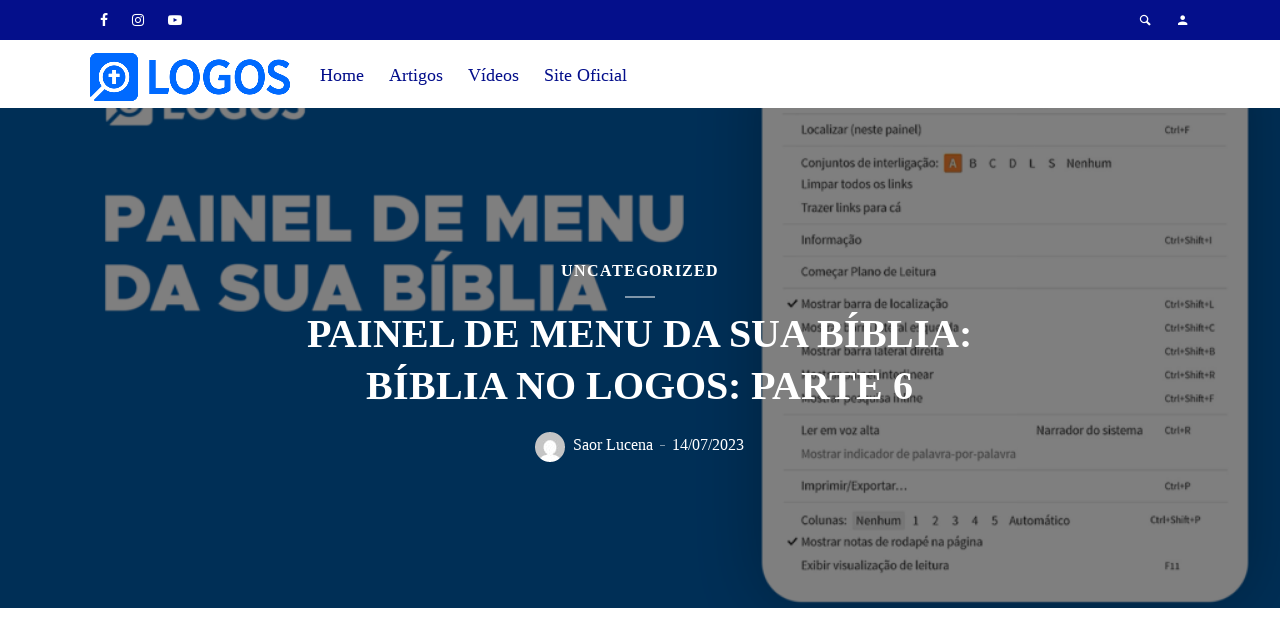

--- FILE ---
content_type: text/html; charset=UTF-8
request_url: https://portugues.logos.com/2023/07/14/painel-de-menu-da-sua-biblia-biblia-no-logos-parte-6/
body_size: 13486
content:
<!DOCTYPE html>
<html lang="pt-BR" class="no-js no-svg">
	<head>
		<meta charset="UTF-8">
		<meta name="viewport" content="width=device-width, initial-scale=1">
		<link rel="profile" href="http://gmpg.org/xfn/11">
		<meta name='robots' content='index, follow, max-image-preview:large, max-snippet:-1, max-video-preview:-1' />
	<style>img:is([sizes="auto" i], [sizes^="auto," i]) { contain-intrinsic-size: 3000px 1500px }</style>
	
	<!-- This site is optimized with the Yoast SEO plugin v26.7 - https://yoast.com/wordpress/plugins/seo/ -->
	<title>PAINEL DE MENU DA SUA BÍBLIA: BÍBLIA NO LOGOS: PARTE 6 - Blog Software Bíblico Logos em Português</title>
	<link rel="canonical" href="https://portugues.logos.com/2023/07/14/painel-de-menu-da-sua-biblia-biblia-no-logos-parte-6/" />
	<meta property="og:locale" content="pt_BR" />
	<meta property="og:type" content="article" />
	<meta property="og:title" content="PAINEL DE MENU DA SUA BÍBLIA: BÍBLIA NO LOGOS: PARTE 6 - Blog Software Bíblico Logos em Português" />
	<meta property="og:url" content="https://portugues.logos.com/2023/07/14/painel-de-menu-da-sua-biblia-biblia-no-logos-parte-6/" />
	<meta property="og:site_name" content="Blog Software Bíblico Logos em Português" />
	<meta property="article:published_time" content="2023-07-14T13:58:26+00:00" />
	<meta property="article:modified_time" content="2023-07-14T13:58:27+00:00" />
	<meta property="og:image" content="https://portugues.logos.com/wp-content/uploads/2023/07/T6.png" />
	<meta property="og:image:width" content="1920" />
	<meta property="og:image:height" content="1080" />
	<meta property="og:image:type" content="image/png" />
	<meta name="author" content="Saor Lucena" />
	<meta name="twitter:card" content="summary_large_image" />
	<meta name="twitter:label1" content="Escrito por" />
	<meta name="twitter:data1" content="Saor Lucena" />
	<meta name="twitter:label2" content="Est. tempo de leitura" />
	<meta name="twitter:data2" content="1 minuto" />
	<script type="application/ld+json" class="yoast-schema-graph">{"@context":"https://schema.org","@graph":[{"@type":"Article","@id":"https://portugues.logos.com/2023/07/14/painel-de-menu-da-sua-biblia-biblia-no-logos-parte-6/#article","isPartOf":{"@id":"https://portugues.logos.com/2023/07/14/painel-de-menu-da-sua-biblia-biblia-no-logos-parte-6/"},"author":{"name":"Saor Lucena","@id":"https://portugues.logos.com/#/schema/person/686e6098dfd9f55b67c07bcfc4186794"},"headline":"PAINEL DE MENU DA SUA BÍBLIA: BÍBLIA NO LOGOS: PARTE 6","datePublished":"2023-07-14T13:58:26+00:00","dateModified":"2023-07-14T13:58:27+00:00","mainEntityOfPage":{"@id":"https://portugues.logos.com/2023/07/14/painel-de-menu-da-sua-biblia-biblia-no-logos-parte-6/"},"wordCount":18,"image":{"@id":"https://portugues.logos.com/2023/07/14/painel-de-menu-da-sua-biblia-biblia-no-logos-parte-6/#primaryimage"},"thumbnailUrl":"https://portugues.logos.com/wp-content/uploads/2023/07/T6.png","articleSection":["Uncategorized"],"inLanguage":"pt-BR"},{"@type":"WebPage","@id":"https://portugues.logos.com/2023/07/14/painel-de-menu-da-sua-biblia-biblia-no-logos-parte-6/","url":"https://portugues.logos.com/2023/07/14/painel-de-menu-da-sua-biblia-biblia-no-logos-parte-6/","name":"PAINEL DE MENU DA SUA BÍBLIA: BÍBLIA NO LOGOS: PARTE 6 - Blog Software Bíblico Logos em Português","isPartOf":{"@id":"https://portugues.logos.com/#website"},"primaryImageOfPage":{"@id":"https://portugues.logos.com/2023/07/14/painel-de-menu-da-sua-biblia-biblia-no-logos-parte-6/#primaryimage"},"image":{"@id":"https://portugues.logos.com/2023/07/14/painel-de-menu-da-sua-biblia-biblia-no-logos-parte-6/#primaryimage"},"thumbnailUrl":"https://portugues.logos.com/wp-content/uploads/2023/07/T6.png","datePublished":"2023-07-14T13:58:26+00:00","dateModified":"2023-07-14T13:58:27+00:00","author":{"@id":"https://portugues.logos.com/#/schema/person/686e6098dfd9f55b67c07bcfc4186794"},"breadcrumb":{"@id":"https://portugues.logos.com/2023/07/14/painel-de-menu-da-sua-biblia-biblia-no-logos-parte-6/#breadcrumb"},"inLanguage":"pt-BR","potentialAction":[{"@type":"ReadAction","target":["https://portugues.logos.com/2023/07/14/painel-de-menu-da-sua-biblia-biblia-no-logos-parte-6/"]}]},{"@type":"ImageObject","inLanguage":"pt-BR","@id":"https://portugues.logos.com/2023/07/14/painel-de-menu-da-sua-biblia-biblia-no-logos-parte-6/#primaryimage","url":"https://portugues.logos.com/wp-content/uploads/2023/07/T6.png","contentUrl":"https://portugues.logos.com/wp-content/uploads/2023/07/T6.png","width":1920,"height":1080},{"@type":"BreadcrumbList","@id":"https://portugues.logos.com/2023/07/14/painel-de-menu-da-sua-biblia-biblia-no-logos-parte-6/#breadcrumb","itemListElement":[{"@type":"ListItem","position":1,"name":"Início","item":"https://portugues.logos.com/"},{"@type":"ListItem","position":2,"name":"Artigos","item":"https://portugues.logos.com/artigos/"},{"@type":"ListItem","position":3,"name":"PAINEL DE MENU DA SUA BÍBLIA: BÍBLIA NO LOGOS: PARTE 6"}]},{"@type":"WebSite","@id":"https://portugues.logos.com/#website","url":"https://portugues.logos.com/","name":"Blog Software Bíblico Logos em Português","description":"","potentialAction":[{"@type":"SearchAction","target":{"@type":"EntryPoint","urlTemplate":"https://portugues.logos.com/?s={search_term_string}"},"query-input":{"@type":"PropertyValueSpecification","valueRequired":true,"valueName":"search_term_string"}}],"inLanguage":"pt-BR"},{"@type":"Person","@id":"https://portugues.logos.com/#/schema/person/686e6098dfd9f55b67c07bcfc4186794","name":"Saor Lucena","image":{"@type":"ImageObject","inLanguage":"pt-BR","@id":"https://portugues.logos.com/#/schema/person/image/","url":"https://secure.gravatar.com/avatar/7dcf2358e7ed23b3cda6f33f1a8d2da49c28683914e0050d8a4c8947ce7cac30?s=96&d=mm&r=g","contentUrl":"https://secure.gravatar.com/avatar/7dcf2358e7ed23b3cda6f33f1a8d2da49c28683914e0050d8a4c8947ce7cac30?s=96&d=mm&r=g","caption":"Saor Lucena"},"url":"https://portugues.logos.com/author/saor-lucenafaithlife-com/"}]}</script>
	<!-- / Yoast SEO plugin. -->


<link rel='dns-prefetch' href='//fonts.googleapis.com' />
<link rel="alternate" type="application/rss+xml" title="Feed para Blog Software Bíblico Logos em Português &raquo;" href="https://portugues.logos.com/feed/" />
<link rel="alternate" type="application/rss+xml" title="Feed de comentários para Blog Software Bíblico Logos em Português &raquo;" href="https://portugues.logos.com/comments/feed/" />
<link rel="alternate" type="application/rss+xml" title="Feed de comentários para Blog Software Bíblico Logos em Português &raquo; PAINEL DE MENU DA SUA BÍBLIA: BÍBLIA NO LOGOS: PARTE 6" href="https://portugues.logos.com/2023/07/14/painel-de-menu-da-sua-biblia-biblia-no-logos-parte-6/feed/" />
<script type="text/javascript">
/* <![CDATA[ */
window._wpemojiSettings = {"baseUrl":"https:\/\/s.w.org\/images\/core\/emoji\/16.0.1\/72x72\/","ext":".png","svgUrl":"https:\/\/s.w.org\/images\/core\/emoji\/16.0.1\/svg\/","svgExt":".svg","source":{"concatemoji":"https:\/\/portugues.logos.com\/wp-includes\/js\/wp-emoji-release.min.js?ver=6.8.3"}};
/*! This file is auto-generated */
!function(s,n){var o,i,e;function c(e){try{var t={supportTests:e,timestamp:(new Date).valueOf()};sessionStorage.setItem(o,JSON.stringify(t))}catch(e){}}function p(e,t,n){e.clearRect(0,0,e.canvas.width,e.canvas.height),e.fillText(t,0,0);var t=new Uint32Array(e.getImageData(0,0,e.canvas.width,e.canvas.height).data),a=(e.clearRect(0,0,e.canvas.width,e.canvas.height),e.fillText(n,0,0),new Uint32Array(e.getImageData(0,0,e.canvas.width,e.canvas.height).data));return t.every(function(e,t){return e===a[t]})}function u(e,t){e.clearRect(0,0,e.canvas.width,e.canvas.height),e.fillText(t,0,0);for(var n=e.getImageData(16,16,1,1),a=0;a<n.data.length;a++)if(0!==n.data[a])return!1;return!0}function f(e,t,n,a){switch(t){case"flag":return n(e,"\ud83c\udff3\ufe0f\u200d\u26a7\ufe0f","\ud83c\udff3\ufe0f\u200b\u26a7\ufe0f")?!1:!n(e,"\ud83c\udde8\ud83c\uddf6","\ud83c\udde8\u200b\ud83c\uddf6")&&!n(e,"\ud83c\udff4\udb40\udc67\udb40\udc62\udb40\udc65\udb40\udc6e\udb40\udc67\udb40\udc7f","\ud83c\udff4\u200b\udb40\udc67\u200b\udb40\udc62\u200b\udb40\udc65\u200b\udb40\udc6e\u200b\udb40\udc67\u200b\udb40\udc7f");case"emoji":return!a(e,"\ud83e\udedf")}return!1}function g(e,t,n,a){var r="undefined"!=typeof WorkerGlobalScope&&self instanceof WorkerGlobalScope?new OffscreenCanvas(300,150):s.createElement("canvas"),o=r.getContext("2d",{willReadFrequently:!0}),i=(o.textBaseline="top",o.font="600 32px Arial",{});return e.forEach(function(e){i[e]=t(o,e,n,a)}),i}function t(e){var t=s.createElement("script");t.src=e,t.defer=!0,s.head.appendChild(t)}"undefined"!=typeof Promise&&(o="wpEmojiSettingsSupports",i=["flag","emoji"],n.supports={everything:!0,everythingExceptFlag:!0},e=new Promise(function(e){s.addEventListener("DOMContentLoaded",e,{once:!0})}),new Promise(function(t){var n=function(){try{var e=JSON.parse(sessionStorage.getItem(o));if("object"==typeof e&&"number"==typeof e.timestamp&&(new Date).valueOf()<e.timestamp+604800&&"object"==typeof e.supportTests)return e.supportTests}catch(e){}return null}();if(!n){if("undefined"!=typeof Worker&&"undefined"!=typeof OffscreenCanvas&&"undefined"!=typeof URL&&URL.createObjectURL&&"undefined"!=typeof Blob)try{var e="postMessage("+g.toString()+"("+[JSON.stringify(i),f.toString(),p.toString(),u.toString()].join(",")+"));",a=new Blob([e],{type:"text/javascript"}),r=new Worker(URL.createObjectURL(a),{name:"wpTestEmojiSupports"});return void(r.onmessage=function(e){c(n=e.data),r.terminate(),t(n)})}catch(e){}c(n=g(i,f,p,u))}t(n)}).then(function(e){for(var t in e)n.supports[t]=e[t],n.supports.everything=n.supports.everything&&n.supports[t],"flag"!==t&&(n.supports.everythingExceptFlag=n.supports.everythingExceptFlag&&n.supports[t]);n.supports.everythingExceptFlag=n.supports.everythingExceptFlag&&!n.supports.flag,n.DOMReady=!1,n.readyCallback=function(){n.DOMReady=!0}}).then(function(){return e}).then(function(){var e;n.supports.everything||(n.readyCallback(),(e=n.source||{}).concatemoji?t(e.concatemoji):e.wpemoji&&e.twemoji&&(t(e.twemoji),t(e.wpemoji)))}))}((window,document),window._wpemojiSettings);
/* ]]> */
</script>
<style id='wp-emoji-styles-inline-css' type='text/css'>

	img.wp-smiley, img.emoji {
		display: inline !important;
		border: none !important;
		box-shadow: none !important;
		height: 1em !important;
		width: 1em !important;
		margin: 0 0.07em !important;
		vertical-align: -0.1em !important;
		background: none !important;
		padding: 0 !important;
	}
</style>
<link rel='stylesheet' id='wp-block-library-css' href='https://portugues.logos.com/wp-includes/css/dist/block-library/style.min.css?ver=6.8.3' type='text/css' media='all' />
<style id='classic-theme-styles-inline-css' type='text/css'>
/*! This file is auto-generated */
.wp-block-button__link{color:#fff;background-color:#32373c;border-radius:9999px;box-shadow:none;text-decoration:none;padding:calc(.667em + 2px) calc(1.333em + 2px);font-size:1.125em}.wp-block-file__button{background:#32373c;color:#fff;text-decoration:none}
</style>
<style id='global-styles-inline-css' type='text/css'>
:root{--wp--preset--aspect-ratio--square: 1;--wp--preset--aspect-ratio--4-3: 4/3;--wp--preset--aspect-ratio--3-4: 3/4;--wp--preset--aspect-ratio--3-2: 3/2;--wp--preset--aspect-ratio--2-3: 2/3;--wp--preset--aspect-ratio--16-9: 16/9;--wp--preset--aspect-ratio--9-16: 9/16;--wp--preset--color--black: #000000;--wp--preset--color--cyan-bluish-gray: #abb8c3;--wp--preset--color--white: #ffffff;--wp--preset--color--pale-pink: #f78da7;--wp--preset--color--vivid-red: #cf2e2e;--wp--preset--color--luminous-vivid-orange: #ff6900;--wp--preset--color--luminous-vivid-amber: #fcb900;--wp--preset--color--light-green-cyan: #7bdcb5;--wp--preset--color--vivid-green-cyan: #00d084;--wp--preset--color--pale-cyan-blue: #8ed1fc;--wp--preset--color--vivid-cyan-blue: #0693e3;--wp--preset--color--vivid-purple: #9b51e0;--wp--preset--color--opinion-acc: #1e6afe;--wp--preset--color--opinion-txt: #040f8b;--wp--preset--color--opinion-bg: #ffffff;--wp--preset--color--opinion-bg-light: #f2f2f3;--wp--preset--gradient--vivid-cyan-blue-to-vivid-purple: linear-gradient(135deg,rgba(6,147,227,1) 0%,rgb(155,81,224) 100%);--wp--preset--gradient--light-green-cyan-to-vivid-green-cyan: linear-gradient(135deg,rgb(122,220,180) 0%,rgb(0,208,130) 100%);--wp--preset--gradient--luminous-vivid-amber-to-luminous-vivid-orange: linear-gradient(135deg,rgba(252,185,0,1) 0%,rgba(255,105,0,1) 100%);--wp--preset--gradient--luminous-vivid-orange-to-vivid-red: linear-gradient(135deg,rgba(255,105,0,1) 0%,rgb(207,46,46) 100%);--wp--preset--gradient--very-light-gray-to-cyan-bluish-gray: linear-gradient(135deg,rgb(238,238,238) 0%,rgb(169,184,195) 100%);--wp--preset--gradient--cool-to-warm-spectrum: linear-gradient(135deg,rgb(74,234,220) 0%,rgb(151,120,209) 20%,rgb(207,42,186) 40%,rgb(238,44,130) 60%,rgb(251,105,98) 80%,rgb(254,248,76) 100%);--wp--preset--gradient--blush-light-purple: linear-gradient(135deg,rgb(255,206,236) 0%,rgb(152,150,240) 100%);--wp--preset--gradient--blush-bordeaux: linear-gradient(135deg,rgb(254,205,165) 0%,rgb(254,45,45) 50%,rgb(107,0,62) 100%);--wp--preset--gradient--luminous-dusk: linear-gradient(135deg,rgb(255,203,112) 0%,rgb(199,81,192) 50%,rgb(65,88,208) 100%);--wp--preset--gradient--pale-ocean: linear-gradient(135deg,rgb(255,245,203) 0%,rgb(182,227,212) 50%,rgb(51,167,181) 100%);--wp--preset--gradient--electric-grass: linear-gradient(135deg,rgb(202,248,128) 0%,rgb(113,206,126) 100%);--wp--preset--gradient--midnight: linear-gradient(135deg,rgb(2,3,129) 0%,rgb(40,116,252) 100%);--wp--preset--font-size--small: 16px;--wp--preset--font-size--medium: 20px;--wp--preset--font-size--large: 30px;--wp--preset--font-size--x-large: 42px;--wp--preset--font-size--normal: 20px;--wp--preset--font-size--huge: 40px;--wp--preset--spacing--20: 0.44rem;--wp--preset--spacing--30: 0.67rem;--wp--preset--spacing--40: 1rem;--wp--preset--spacing--50: 1.5rem;--wp--preset--spacing--60: 2.25rem;--wp--preset--spacing--70: 3.38rem;--wp--preset--spacing--80: 5.06rem;--wp--preset--shadow--natural: 6px 6px 9px rgba(0, 0, 0, 0.2);--wp--preset--shadow--deep: 12px 12px 50px rgba(0, 0, 0, 0.4);--wp--preset--shadow--sharp: 6px 6px 0px rgba(0, 0, 0, 0.2);--wp--preset--shadow--outlined: 6px 6px 0px -3px rgba(255, 255, 255, 1), 6px 6px rgba(0, 0, 0, 1);--wp--preset--shadow--crisp: 6px 6px 0px rgba(0, 0, 0, 1);}:where(.is-layout-flex){gap: 0.5em;}:where(.is-layout-grid){gap: 0.5em;}body .is-layout-flex{display: flex;}.is-layout-flex{flex-wrap: wrap;align-items: center;}.is-layout-flex > :is(*, div){margin: 0;}body .is-layout-grid{display: grid;}.is-layout-grid > :is(*, div){margin: 0;}:where(.wp-block-columns.is-layout-flex){gap: 2em;}:where(.wp-block-columns.is-layout-grid){gap: 2em;}:where(.wp-block-post-template.is-layout-flex){gap: 1.25em;}:where(.wp-block-post-template.is-layout-grid){gap: 1.25em;}.has-black-color{color: var(--wp--preset--color--black) !important;}.has-cyan-bluish-gray-color{color: var(--wp--preset--color--cyan-bluish-gray) !important;}.has-white-color{color: var(--wp--preset--color--white) !important;}.has-pale-pink-color{color: var(--wp--preset--color--pale-pink) !important;}.has-vivid-red-color{color: var(--wp--preset--color--vivid-red) !important;}.has-luminous-vivid-orange-color{color: var(--wp--preset--color--luminous-vivid-orange) !important;}.has-luminous-vivid-amber-color{color: var(--wp--preset--color--luminous-vivid-amber) !important;}.has-light-green-cyan-color{color: var(--wp--preset--color--light-green-cyan) !important;}.has-vivid-green-cyan-color{color: var(--wp--preset--color--vivid-green-cyan) !important;}.has-pale-cyan-blue-color{color: var(--wp--preset--color--pale-cyan-blue) !important;}.has-vivid-cyan-blue-color{color: var(--wp--preset--color--vivid-cyan-blue) !important;}.has-vivid-purple-color{color: var(--wp--preset--color--vivid-purple) !important;}.has-black-background-color{background-color: var(--wp--preset--color--black) !important;}.has-cyan-bluish-gray-background-color{background-color: var(--wp--preset--color--cyan-bluish-gray) !important;}.has-white-background-color{background-color: var(--wp--preset--color--white) !important;}.has-pale-pink-background-color{background-color: var(--wp--preset--color--pale-pink) !important;}.has-vivid-red-background-color{background-color: var(--wp--preset--color--vivid-red) !important;}.has-luminous-vivid-orange-background-color{background-color: var(--wp--preset--color--luminous-vivid-orange) !important;}.has-luminous-vivid-amber-background-color{background-color: var(--wp--preset--color--luminous-vivid-amber) !important;}.has-light-green-cyan-background-color{background-color: var(--wp--preset--color--light-green-cyan) !important;}.has-vivid-green-cyan-background-color{background-color: var(--wp--preset--color--vivid-green-cyan) !important;}.has-pale-cyan-blue-background-color{background-color: var(--wp--preset--color--pale-cyan-blue) !important;}.has-vivid-cyan-blue-background-color{background-color: var(--wp--preset--color--vivid-cyan-blue) !important;}.has-vivid-purple-background-color{background-color: var(--wp--preset--color--vivid-purple) !important;}.has-black-border-color{border-color: var(--wp--preset--color--black) !important;}.has-cyan-bluish-gray-border-color{border-color: var(--wp--preset--color--cyan-bluish-gray) !important;}.has-white-border-color{border-color: var(--wp--preset--color--white) !important;}.has-pale-pink-border-color{border-color: var(--wp--preset--color--pale-pink) !important;}.has-vivid-red-border-color{border-color: var(--wp--preset--color--vivid-red) !important;}.has-luminous-vivid-orange-border-color{border-color: var(--wp--preset--color--luminous-vivid-orange) !important;}.has-luminous-vivid-amber-border-color{border-color: var(--wp--preset--color--luminous-vivid-amber) !important;}.has-light-green-cyan-border-color{border-color: var(--wp--preset--color--light-green-cyan) !important;}.has-vivid-green-cyan-border-color{border-color: var(--wp--preset--color--vivid-green-cyan) !important;}.has-pale-cyan-blue-border-color{border-color: var(--wp--preset--color--pale-cyan-blue) !important;}.has-vivid-cyan-blue-border-color{border-color: var(--wp--preset--color--vivid-cyan-blue) !important;}.has-vivid-purple-border-color{border-color: var(--wp--preset--color--vivid-purple) !important;}.has-vivid-cyan-blue-to-vivid-purple-gradient-background{background: var(--wp--preset--gradient--vivid-cyan-blue-to-vivid-purple) !important;}.has-light-green-cyan-to-vivid-green-cyan-gradient-background{background: var(--wp--preset--gradient--light-green-cyan-to-vivid-green-cyan) !important;}.has-luminous-vivid-amber-to-luminous-vivid-orange-gradient-background{background: var(--wp--preset--gradient--luminous-vivid-amber-to-luminous-vivid-orange) !important;}.has-luminous-vivid-orange-to-vivid-red-gradient-background{background: var(--wp--preset--gradient--luminous-vivid-orange-to-vivid-red) !important;}.has-very-light-gray-to-cyan-bluish-gray-gradient-background{background: var(--wp--preset--gradient--very-light-gray-to-cyan-bluish-gray) !important;}.has-cool-to-warm-spectrum-gradient-background{background: var(--wp--preset--gradient--cool-to-warm-spectrum) !important;}.has-blush-light-purple-gradient-background{background: var(--wp--preset--gradient--blush-light-purple) !important;}.has-blush-bordeaux-gradient-background{background: var(--wp--preset--gradient--blush-bordeaux) !important;}.has-luminous-dusk-gradient-background{background: var(--wp--preset--gradient--luminous-dusk) !important;}.has-pale-ocean-gradient-background{background: var(--wp--preset--gradient--pale-ocean) !important;}.has-electric-grass-gradient-background{background: var(--wp--preset--gradient--electric-grass) !important;}.has-midnight-gradient-background{background: var(--wp--preset--gradient--midnight) !important;}.has-small-font-size{font-size: var(--wp--preset--font-size--small) !important;}.has-medium-font-size{font-size: var(--wp--preset--font-size--medium) !important;}.has-large-font-size{font-size: var(--wp--preset--font-size--large) !important;}.has-x-large-font-size{font-size: var(--wp--preset--font-size--x-large) !important;}
:where(.wp-block-post-template.is-layout-flex){gap: 1.25em;}:where(.wp-block-post-template.is-layout-grid){gap: 1.25em;}
:where(.wp-block-columns.is-layout-flex){gap: 2em;}:where(.wp-block-columns.is-layout-grid){gap: 2em;}
:root :where(.wp-block-pullquote){font-size: 1.5em;line-height: 1.6;}
</style>
<link rel='stylesheet' id='mks_shortcodes_fntawsm_css-css' href='https://portugues.logos.com/wp-content/plugins/meks-flexible-shortcodes/css/font-awesome/css/font-awesome.min.css?ver=1.3.8' type='text/css' media='screen' />
<link rel='stylesheet' id='mks_shortcodes_simple_line_icons-css' href='https://portugues.logos.com/wp-content/plugins/meks-flexible-shortcodes/css/simple-line/simple-line-icons.css?ver=1.3.8' type='text/css' media='screen' />
<link rel='stylesheet' id='mks_shortcodes_css-css' href='https://portugues.logos.com/wp-content/plugins/meks-flexible-shortcodes/css/style.css?ver=1.3.8' type='text/css' media='screen' />
<link rel='stylesheet' id='opinion-fonts-css' href='https://fonts.googleapis.com/css?family=%3A400%7CMerriweather%3A400%2C700&#038;subset=latin&#038;ver=1.4' type='text/css' media='all' />
<link rel='stylesheet' id='opinion-main-css' href='https://portugues.logos.com/wp-content/themes/opinion/assets/css/min.css?ver=1.4' type='text/css' media='all' />
<style id='opinion-main-inline-css' type='text/css'>
@media (min-width: 570px){.container {padding-left: 23px;padding-right: 23px;}}@media (min-width: 970px){.container {padding-left: 26px;padding-right: 26px;}}@media (min-width: 1100px){.container {padding-left: 52px;padding-right: 52px;}.row {margin-left: -26px;margin-right: -26px;}.col, .col-1, .col-10, .col-11, .col-12, .col-2, .col-3, .col-4, .col-5, .col-6, .col-7, .col-8, .col-9, .col-auto,.col-lg, .col-lg-1, .col-lg-10, .col-lg-11, .col-lg-12, .col-lg-2, .col-lg-3, .col-lg-4, .col-lg-5, .col-lg-6, .col-lg-7,.col-lg-8, .col-lg-9, .col-lg-auto, .col-md, .col-md-1, .col-md-10, .col-md-11, .col-md-12, .col-md-2, .col-md-3, .col-md-4,.col-md-5, .col-md-6, .col-md-7, .col-md-8, .col-md-9, .col-md-auto, .col-sm, .col-sm-1, .col-sm-10, .col-sm-11, .col-sm-12, .col-sm-2,.col-sm-3, .col-sm-4, .col-sm-5, .col-sm-6, .col-sm-7, .col-sm-8, .col-sm-9, .col-sm-auto, .col-xl, .col-xl-1, .col-xl-10, .col-xl-11, .col-xl-12,.col-xl-2, .col-xl-3, .col-xl-4, .col-xl-5, .col-xl-6, .col-xl-7, .col-xl-8, .col-xl-9, .col-xl-auto{padding-left: 26px;padding-right: 26px;}}.opinion-top-bar{background-color: #040f8b;color: #ffffff;}.opinion-top-bar .sub-menu{background-color: #040f8b;}.opinion-top-bar a{color: #ffffff;}.opinion-top-bar ul li a:before{background-color: #1e6afe;}.opinion-top-bar .container{height: 40px;}.opinion-header{font-family: '';font-weight: ;background: #ffffff;color: #040f8b;font-size: 2rem;}.opinion-header a{font-size: 1.8rem;color: #040f8b;}.opinion-header li:hover > a,.opinion-action-close:hover,.opinion-header .opinion-menu > li.current-menu-ancestor>a,.opinion-header .opinion-menu > li.current-menu-item>a {color: #1e6afe;}.opinion-header .site-title a{font-size: 4.0rem;}.opinion-header .opinion-menu .sub-menu{background: #1e6afe;}.opinion-header .opinion-menu .sub-menu .sub-menu{border-left: 1px solid rgba(255,255,255,0.1);}.opinion-header .opinion-menu .sub-menu .opinion-rev.sub-menu{border-left: none;border-right: 1px solid rgba(255,255,255,0.1);}.opinion-header .opinion-menu .sub-menu li a{color: #FFF;}.opinion-header-border {background: rgba(4,15,139,0.1);}body .opinion-header-sticky>.container:first-child{height: 82px;}.opinion-header-sticky .opinion-logo img{max-height: 82px; }ul.opinion-menu .opinion-mega-menu > .sub-menu{top: 54px;}body .opinion-header-sticky ul.opinion-menu .opinion-mega-menu > .sub-menu{top: 61px;}body,#cancel-comment-reply-link{font-family: '';font-weight: 400;}body{font-size: 1.6rem;color: #040f8b;background: #ffffff;}.entry-category a,.section-nav a{color: #040f8b;}.entry-title,.entry-title a,h1, h2, h3, h4, h5, h6, .h1, .h2, .h3, .h4, .h5, .h6{color: #1e6afe;}.entry-meta-primary a:after{background-color: #1e6afe;}.entry-category a:hover,.section-nav a:hover,.entry-title a:hover,.entry-meta a:hover,.fn a:hover,.slot-title a:hover{background: rgba(4,15,139,0.1);}.entry-category:after,.entry-category a + a:before,.meta-item +.meta-item:before,.section-nav li + li a:before,.section-title + .section-nav:before,.opinion-single .entry-tags:before,.opinion-single .entry-share:before,.section-nav:before{background-color: #040f8b;}.format-audio .entry-title a:before,.format-gallery .entry-title a:before,.format-video .entry-title a:before,.sticky .entry-title a:before{background-color: #1e6afe;color: #ffffff;}.opinion-duotone .entry-title a:before,.opinion-inverted .entry-title a:before{background-color: #FFF;color: #040f8b;}.opinion-duotone .entry-media a::after,.opinion-duotone .entry-media a::before {background: #1e6afe;}.opinion-duotone .entry-meta-primary a:after {border: 1px solid rgba(255,255,255,0.8);}.opinion-breadcrumbs{color:rgba(4,15,139,0.5);}.opinion-breadcrumbs a{color: #1e6afe;}.opinion-breadcrumbs a:hover{background: rgba(30,106,254,0.1);}.meks_ess a:hover{background-color: #040f8b;}a{color: #040f8b;}.entry-content a,.entry-content li a,.comment-content a{color: #040f8b;box-shadow: 0 1px 0 rgba(4,15,139,0.5);}.entry-content p a:hover,.entry-content li a:hover,.comment-content a:hover,.entry-content .wp-caption-text a:hover{background: rgba(4,15,139,0.1);}.entry-content blockquote cite a,.entry-content blockquote p a{box-shadow: 0 1px 0 rgba(255,255,255,0.5);}.entry-content blockquote cite a:hover,.entry-content blockquote p a:hover{background: rgba(255,255,255,0.1);}.entry-meta a,.section-meta a{color: #040f8b;}blockquote{background: #1e6afe;color: #ffffff;}.menu-main .sub-menu li a{font-size: 1.8rem;}thead{background: #040f8b;color: #ffffff;}code,pre,pre h2{background: #040f8b;color: #ffffff;}h1,h2,h3,h4,.h1,.h2,.h3,.h4,h5,h6,.h5,.h6,blockquote,.fn,.mks_author_widget h3,.opinion-menu .opinion-mega-menu .opinion-menu-posts li a,.wp-block-cover .wp-block-cover-image-text, .wp-block-cover .wp-block-cover-text, .wp-block-cover h2, .wp-block-cover-image .wp-block-cover-image-text, .wp-block-cover-image .wp-block-cover-text, .wp-block-cover-image h2{font-family: 'Merriweather';font-weight: 700;}h1,h2,h3,h4,.h1,.h2,.h3,.h4,.fn,.mks_author_widget h3,.opinion-menu .opinion-mega-menu .opinion-menu-posts li a{font-size: 2.4rem;}.opinion-menu .opinion-mega-menu .opinion-menu-posts li a{font-size:1.6rem;}h5,h6,.h5,.h6{font-size: 2rem;}.section-title{font-size: 2.4rem;}.opinion-sidebar,.font-small,.font-medium,.entry-summary,.opinion-footer,.wp-block-quote cite{font-size: 1.6rem;line-height:1.5;}.h2-md,.fn,.wp-block-cover-image .wp-block-cover-image-text, .wp-block-cover-image .wp-block-cover-text, .wp-block-cover-image h2, .wp-block-cover .wp-block-cover-image-text, .wp-block-cover .wp-block-cover-text, .wp-block-cover h2{font-size: 1.8rem;}.opinion-header > .container:first-child{height: 68px;}.opinion-header .site-title img{max-height: 48px;}@media (min-width: 570px){body{font-size: 1.8rem;}.opinion-header > .container:first-child{height: 68px;}.opinion-header .site-title img{max-height: 48px;}.h2-md{font-size: 2.4rem;}.opinion-single-cover{height: 375px;}.opinion-page-cover{height: 300px;}.opinion-category-cover{height: 375px;}.opinion-layout-h-cover{height: 464px;}.opinion-layout-l-cover{height: 473px;}.opinion-layout-m{height: 557px;}.opinion-layout-m-cover{height: 464px;}.entry-category a,.section-nav a,.section-category a,.entry-meta,.section-meta{font-size: 1.6rem;}.opinion-layout-small .entry-category a{font-size: 1.5rem;}}@media (min-width: 970px){body{font-size: 2.0rem;}h1,.h1,.section-title{font-size: 3.2rem;}h2,.h2,.h2-md {font-size: 3rem;}h3,.h3,.wp-block-cover .wp-block-cover-image-text, .wp-block-cover .wp-block-cover-text, .wp-block-cover h2, .wp-block-cover-image .wp-block-cover-image-text, .wp-block-cover-image .wp-block-cover-text, .wp-block-cover-image h2 {font-size: 2.6rem;}h4,.h4 {font-size: 2.2rem;}h5,.h5,.mks_author_widget h3 {font-size: 2rem;}h6,.h6,.fn,blockquote{font-size: 1.8rem;}.font-medium{font-size: 1.8rem;}.opinion-header > .container:first-child{height: 68px;}.opinion-header .site-title img{max-height: 48px;}.opinion-single-cover{height: 500px;}.opinion-page-cover{height: 400px;}.opinion-category-cover{height: 500px;}.opinion-layout-h-cover{height: 619px;}.opinion-layout-l-cover{height: 515px;}.opinion-layout-m{height: 619px;}.opinion-layout-m-cover{height: 619px;}}@media (min-width: 1100px){h1,.h1{font-size: 4.0rem;}h2,.h2,.h2-md {font-size: 3.2rem;}h3,.h3 {font-size: 2.6rem;}h4,.h4 {font-size: 2.4rem;}h5,.h5,.mks_author_widget h3 {font-size: 2.2rem;}h6,.h6,.fn,blockquote{font-size: 2.0rem;}.section-title{font-size: 4.0rem;}}.opinion-bg-light,.opinion-comments .comment-respond{background: #f2f2f3;color: #040f8b;}.opinion-sidebar a,.widget_calendar table caption{color: #040f8b;}.widget p a:hover,.widget li a:hover,.widget .entry-header a:hover{background-color: rgba(4,15,139,0.1);}.widget-title{font-family: '';font-weight: ;font-size: 2.0rem;}.widget_calendar table tbody td a{background: hsla(275, 23%, 67%, .8);}.comment-author-link,.recentcomments{color: rgba(77,70,79,.6);}.widget .mks_social_widgetli a:hover{background-color: rgba(77,70,79,1);opacity: 1;}.widget .wp-caption-text:after{background: rgba(77,70,79,1);}.opinion-inverted .widget-title,.mks_author_widget .opinion-inverted h3{color: #ffffff;}.mks_ads_widget .opinion-inverted .widget-title{color: #040f8b;}.widget .opinion-invertedp a:hover,.widget .opinion-inverted li a:hover{background-color: rgba(255,255,255,0.1);}.opinion-footer{background-color: #040f8b;}.opinion-footer,.opinion-footer a,.opinion-footer .widget-title{color: #ffffff;}.opinion-prefooter a:hover{color: #1e6afe;}.opinion-footer-widgets .widget a:hover{background: rgba(255,255,255,0.1);}.opinion-footer-widgets .comment-author-link,.opinion-footer-widgets .recentcomments{color: rgba(255,255,255,0.6);}.opinion-footer-widgets button,.opinion-footer-widgets input[type=submit]{background: #1e6afe;color: #ffffff;}.opinion-footer-widgets button:hover,.opinion-footer-widgets input[type=submit]:hover,.opinion-footer-widgets .widget .tagcloud a:hover{background: #ffffff;color: #040f8b;}.opinion-footer-widgets .wp-caption-text:after{background: #ffffff;}.opinion-footer-widgets .widget .tagcloud a{border-color: rgba(255,255,255,0.5);color: #ffffff;}.opinion-postfooter a{box-shadow: 0 1px 0 rgba(255,255,255,0.5);}.opinion-postfooter a:hover{background: rgba(255,255,255,0.1);}.opinion-postfooter:before{background: #ffffff;}.opinion-button,.entry-content .opinion-button,input[type="submit"],.comment-reply-link,.opinion-pagination a,.widget .mks_read_more a,.widget .mks_autor_link_wrap a,button,.meks-instagram-follow-link .meks-widget-cta,.opinion-comments .page-numbers li a,ul.mks_social_widget_ul li a,body div.wpforms-container-full .wpforms-form input[type=submit], body div.wpforms-container-full .wpforms-form button[type=submit], body div.wpforms-container-full .wpforms-form .wpforms-page-button{background-color: #1e6afe;color: #ffffff;}.opinion-button:hover,.entry-content .opinion-button:hover,input[type="submit"]:hover,.comment-reply-link:hover,.opinion-pagination a:hover,.widget .mks_read_more a:hover,.widget .mks_autor_link_wrap a:hover,button:hover,.meks-instagram-follow-link .meks-widget-cta:hover,.opinion-comments .page-numbers li a:hover,ul.mks_social_widget_ul li a:hover,body div.wpforms-container-full .wpforms-form input[type=submit]:hover, body div.wpforms-container-full .wpforms-form button[type=submit]:hover, body div.wpforms-container-full .wpforms-form .wpforms-page-button:hover,body div.wpforms-container-full .wpforms-form input[type=submit]:focus, body div.wpforms-container-full .wpforms-form button[type=submit]:focus, body div.wpforms-container-full .wpforms-form .wpforms-page-button:focus {background: #040f8b;}.opinion-button.opinion-button-hollow,.opinion-single .entry-tags a,.comment-reply-link,.page-numbers.current,.widget .tagcloud a,.opinion-comments .page-numbers li span{background: transparent;color:#040f8b;border-color: rgba(4,15,139,0.5);}.opinion-button.opinion-button-hollow:hover,.opinion-single .entry-tags a:hover,.comment-reply-link:hover,.widget .tagcloud a:hover,#cancel-comment-reply-link:hover{background: #040f8b;color: #ffffff;}.entry-content a.mks_button:hover,.entry-content a.mks_ico:hover{background-color: #040f8b !important;}.opinion-sticky-bottom{background: #ffffff;}input[type=number], input[type=text], input[type=email], input[type=url], input[type=tel], input[type=password], input[type=date], input[type=search], select, textarea {background: #ffffff;border-color: rgba(4,15,139,0.2);}::-webkit-input-placeholder {border-color: rgba(4,15,139,0.5);}::-moz-placeholder {border-color: rgba(4,15,139,0.5);}:-ms-input-placeholder {border-color: rgba(4,15,139,0.5);}:-moz-placeholder {border-color: rgba(4,15,139,0.5);}.opinion-pagination{border-color: rgba(4,15,139,0.1);}.double-bounce1, .double-bounce2{background-color: rgba(30,106,254,0.5);}.opinion-inverted .opinion-button.opinion-button-hollow{color: #FFF;border-color: rgba(255, 255, 255, 0.5);}.opinion-inverted .opinion-button:hover,.opinion-inverted .entry-content .opinion-button:hover,.opinion-inverted input[type="submit"]:hover,.opinion-inverted .comment-reply-link:hover,.opinion-inverted .opinion-pagination a:hover,.opinion-inverted .page-numbers.current:hover,.widget .opinion-inverted .mks_read_more a:hover,.widget .opinion-inverted .mks_autor_link_wrap a:hover,.widget .opinion-inverted .meks-instagram-follow-link .meks-widget-cta:hover,.opinion-inverted button:hover,.opinion-section-instagram .meks-instagram-follow-link .meks-widget-cta,.opinion-section-instagram .opinion-button,.opinion-module-slider .owl-nav.container .opinion-button,.widget .opinion-inverted ul.mks_social_widget_ul li a:hover,.gallery-columns-1 .opinion-button,.wp-block-gallery.columns-1 .opinion-button {background: #ffffff;color: #040f8b;}.widget .opinion-inverted ul.mks_social_widget_ul li a:hover:before{color: #040f8b;}.entry-content .opinion-inverted p a,.comment-content blockquote a{color: #ffffff;box-shadow: 0 1px 0 rgba(255,255,255,0.5);}.entry-content .opinion-inverted p a:hover,.comment-content blockquote a:hover{background: rgba(255,255,255,0.1);}.opinion-section-instagram .meks-instagram-follow-link .meks-widget-cta:hover,.opinion-section-instagram .opinion-button:hover,.opinion-module-slider .owl-nav.container .opinion-button:hover,.gallery-columns-1 .opinion-button:hover,.wp-block-gallery.columns-1 .opinion-button:hover{background: #040f8b;color: #ffffff;}.opinion-inverted{background-color: #040f8b;color: #ffffff;}.opinion-inverted a,.comment-content blockquote cite a,.entry-content blockquote cite a,.entry-content blockquote p a,.opinion-inverted .entry-header,.opinion-inverted .entry-category a,.opinion-inverted .entry-title a,.opinion-inverted .entry-meta a,.opinion-inverted .section-title{color: #ffffff;}.opinion-inverted .entry-category:after,.opinion-inverted .entry-category a + a:before,.opinion-inverted .meta-item +.meta-item:before{background-color: #ffffff;}.opinion-inverted .entry-category a:hover,.opinion-inverted .section-nav a:hover,.opinion-inverted .entry-title a:hover,.opinion-inverted .entry-meta a:hover,.opinion-inverted a:hover{background: rgba(255,255,255,0.1);}.opinion-inverted p a{box-shadow: 0 1px 0 rgba(255,255,255,0.5);}.opinion-inverted p a:hover{background: rgba(255,255,255,0.1);}.opinion-accent{background-color: #1e6afe;}.opinion-accent button,.opinion-accent .meks-instagram-follow-link .meks-widget-cta,.opinion-accent .mks_autor_link_wrap a{background-color: #040f8b;}body .entry-content .wp-audio-shortcode .mejs-controls{background-color: #1e6afe;}.wp-block-image figcaption{color: #040f8b;}.entry-content .wp-block-button__link{background: #1e6afe;color: #ffffff;}.is-style-outline .wp-block-button__link{border: 2px solid #040f8b;color: #040f8b;}.wp-block-button__link:hover{background-color: #040f8b;color: #ffffff;}.wp-block-separator{border-color: #040f8b;}.wp-block-pullquote:not(.is-style-solid-color){border-top:4px solid #1e6afe;border-bottom:4px solid #1e6afe;color: #040f8b;}.wp-block-pullquote:not(.is-style-solid-color) blockquote{color: #040f8b;}.opinion-sidebar-none .wp-block-pullquote.alignfull.is-style-solid-color{box-shadow: -526px 0 0 #1e6afe, -1052px 0 0 #1e6afe,526px 0 0 #1e6afe, 1052px 0 0 #1e6afe;}@media (min-width: 970px){img.size-opinion-a{ height: 472px;}img.size-opinion-b{ height: 478px;}img.size-opinion-c{ height: 295px;}img.size-opinion-d{ height: 222px;}img.size-opinion-e{ height: 295px;}img.size-opinion-f{ height: 204px;}img.size-opinion-g{ height: 166px;}img.size-opinion-h{ height: 619px;}img.size-opinion-i{ height: 478px;}img.size-opinion-j{ height: 524px;}img.size-opinion-k{ height: 443px;}img.size-opinion-l{ height: 515px;}img.size-opinion-m{ height: 619px;}img.size-opinion-o{ height: 619px;}img.size-opinion-h-cover{ height: 619px;}img.size-opinion-l-cover{ height: 515px;}img.size-opinion-m-cover{ height: 619px;}img.size-opinion-o-cover{ height: 619px;}img.size-opinion-single-regular{ height: 403px;}img.size-opinion-single-regular-w{ height: 462px;}img.size-opinion-single-wide{ height: 472px;}img.size-opinion-single-cover{ height: 500px;}img.size-opinion-page-regular{ height: 403px;}img.size-opinion-page-regular-w{ height: 462px;}img.size-opinion-page-wide{ height: 472px;}img.size-opinion-page-cover{ height: 400px;}img.size-opinion-category-cover{ height: 500px;}}.has-small-font-size{ font-size: 1.3rem;}.has-large-font-size{ font-size: 2.1rem;}.has-huge-font-size{ font-size: 2.4rem;}@media(min-width: 570px){.has-small-font-size{ font-size: 1.6rem;}.has-normal-font-size{ font-size: 2.0rem;}.has-large-font-size{ font-size: 3.0rem;}.has-huge-font-size{ font-size: 4.0rem;}}.has-opinion-acc-background-color{ background-color: #1e6afe;}.has-opinion-acc-color{ color: #1e6afe;}.has-opinion-txt-background-color{ background-color: #040f8b;}.has-opinion-txt-color{ color: #040f8b;}.has-opinion-bg-background-color{ background-color: #ffffff;}.has-opinion-bg-color{ color: #ffffff;}.has-opinion-bg-light-background-color{ background-color: #f2f2f3;}.has-opinion-bg-light-color{ color: #f2f2f3;}.opinion-header .site-title a{text-transform: none;}.site-description{text-transform: none;}.opinion-header a{text-transform: none;}.opinion-top-bar{text-transform: none;}.widget-title{text-transform: uppercase;}.section-title{text-transform: none;}.entry-title{text-transform: none;}
</style>
<link rel='stylesheet' id='meks_instagram-widget-styles-css' href='https://portugues.logos.com/wp-content/plugins/meks-easy-instagram-widget/css/widget.css?ver=6.8.3' type='text/css' media='all' />
<link rel='stylesheet' id='meks-author-widget-css' href='https://portugues.logos.com/wp-content/plugins/meks-smart-author-widget/css/style.css?ver=1.1.5' type='text/css' media='all' />
<link rel='stylesheet' id='meks-social-widget-css' href='https://portugues.logos.com/wp-content/plugins/meks-smart-social-widget/css/style.css?ver=1.6.5' type='text/css' media='all' />
<link rel='stylesheet' id='meks-themeforest-widget-css' href='https://portugues.logos.com/wp-content/plugins/meks-themeforest-smart-widget/css/style.css?ver=1.6' type='text/css' media='all' />
<link rel='stylesheet' id='meks_ess-main-css' href='https://portugues.logos.com/wp-content/plugins/meks-easy-social-share/assets/css/main.css?ver=1.3' type='text/css' media='all' />
<script type="text/javascript" src="https://portugues.logos.com/wp-includes/js/jquery/jquery.min.js?ver=3.7.1" id="jquery-core-js"></script>
<script type="text/javascript" src="https://portugues.logos.com/wp-includes/js/jquery/jquery-migrate.min.js?ver=3.4.1" id="jquery-migrate-js"></script>
<link rel="https://api.w.org/" href="https://portugues.logos.com/wp-json/" /><link rel="alternate" title="JSON" type="application/json" href="https://portugues.logos.com/wp-json/wp/v2/posts/2975" /><link rel="EditURI" type="application/rsd+xml" title="RSD" href="https://portugues.logos.com/xmlrpc.php?rsd" />
<link rel='shortlink' href='https://portugues.logos.com/?p=2975' />
<link rel="alternate" title="oEmbed (JSON)" type="application/json+oembed" href="https://portugues.logos.com/wp-json/oembed/1.0/embed?url=https%3A%2F%2Fportugues.logos.com%2F2023%2F07%2F14%2Fpainel-de-menu-da-sua-biblia-biblia-no-logos-parte-6%2F" />
<link rel="alternate" title="oEmbed (XML)" type="text/xml+oembed" href="https://portugues.logos.com/wp-json/oembed/1.0/embed?url=https%3A%2F%2Fportugues.logos.com%2F2023%2F07%2F14%2Fpainel-de-menu-da-sua-biblia-biblia-no-logos-parte-6%2F&#038;format=xml" />
<meta name="generator" content="Redux 4.5.10" /><link rel="apple-touch-icon" sizes="144x144" href="/files/fbrfg/apple-touch-icon.png">
<link rel="icon" type="image/png" href="/files/fbrfg/favicon-32x32.png" sizes="32x32">
<link rel="icon" type="image/png" href="/files/fbrfg/favicon-16x16.png" sizes="16x16">
<link rel="manifest" href="/files/fbrfg/manifest.json">
<link rel="shortcut icon" href="/files/fbrfg/favicon.ico">
<meta name="msapplication-config" content="/files/fbrfg/browserconfig.xml">
<meta name="theme-color" content="#ffffff">	</head>

	<body class="wp-singular post-template-default single single-post postid-2975 single-format-standard wp-embed-responsive wp-theme-opinion opinion-sidebar-none opinion-hamburger-hidden opinion-v_1_4">
		
							
<div class="opinion-top-bar d-none d-md-block">
    <div class="container d-flex justify-content-between align-items-center">

                    <div class="opinion-slot-l">
                    <ul id="menu-social" class="opinion-menu-social"><li id="menu-item-3023" class="menu-item menu-item-type-custom menu-item-object-custom menu-item-3023"><a href="https://www.facebook.com/LogosPortugues"><span class="opinion-social-name">Facebook</span></a></li>
<li id="menu-item-246" class="menu-item menu-item-type-custom menu-item-object-custom menu-item-246"><a href="https://www.instagram.com/logosportugues/"><span class="opinion-social-name">Instagram</span></a></li>
<li id="menu-item-3055" class="menu-item menu-item-type-custom menu-item-object-custom menu-item-3055"><a href="https://www.youtube.com/channel/UCRG9ocOMX-KXaOrR4bwhm3w"><span class="opinion-social-name">Youtube</span></a></li>
</ul>            </div>
                                    <div class="opinion-slot-r">
                
	<ul class="opinion-menu-actions">
					<li><a href="javascript:void(0);" class="opinion-open-popup"><i class="opinion-icon opinion-icon-search"></i></a>
<div class="opinion-overlay-content">
	<form class="search-form opinion-form-special" action="https://portugues.logos.com/" method="get">
	<span class="h3">Busca</span>
	<input name="s" type="text" value="" placeholder="Digite aqui para pesquisar" />
		<button type="submit">Pesquisar</button>
</form>
	    <span class="opinion-action-close">
		<i class="opinion-icon opinion-icon-close" aria-hidden="true"></i>
	</span>
</div>
</li>
					<li>	<a href="javascript:void(0);" class="opinion-open-popup"><i class="opinion-icon opinion-icon-user"></i></a>

	<div class="opinion-overlay-content">
	    
			<span class="h3 opinion-login-h">Login</span>
			
			<form name="loginform" id="loginform" action="https://portugues.logos.com/wp-login.php?wpe-login=true" method="post"><p class="login-username">
				<label for="user_login">Nome de usuário ou Endereço de email</label>
				<input type="text" name="log" id="user_login" autocomplete="username" class="input" value="" size="20" />
			</p><p class="login-password">
				<label for="user_pass">Senha</label>
				<input type="password" name="pwd" id="user_pass" autocomplete="current-password" spellcheck="false" class="input" value="" size="20" />
			</p><p class="login-remember"><label><input name="rememberme" type="checkbox" id="rememberme" value="forever" /> Lembre-me</label></p><p class="login-submit">
				<input type="submit" name="wp-submit" id="wp-submit" class="button button-primary" value="Log in" />
				<input type="hidden" name="redirect_to" value="https://portugues.logos.com/2023/07/14/painel-de-menu-da-sua-biblia-biblia-no-logos-parte-6/" />
			</p></form>
			
			<a href="https://portugues.logos.com/wp-login.php?action=lostpassword">Esqueceu a senha?</a>

		<span class="opinion-action-close"><i class="opinion-icon opinion-icon-close" aria-hidden="true"></i></span>

	</div>

</li>
			</ul>
            </div>
            </div>
</div>			
	        <header id="opinion-header" class="opinion-header">
		        <div class="container d-flex justify-content-between align-items-center">
		            <div class="opinion-slot-l">
   <div class="opinion-site-branding">
    <span class="site-title h1 "><a href="https://portugues.logos.com/" rel="home"><picture class="opinion-logo"><source media="(min-width: 970px)" srcset="https://portugues.logos.com/wp-content/uploads/2023/11/Primary-Color-Logo-1pequeno.png, https://portugues.logos.com/wp-content/uploads/2023/11/Primary-Color-Logo-1pequeno.png 2x"><source srcset="https://portugues.logos.com/wp-content/uploads/2023/11/Primary-Color-Logo-1pequeno.png, https://portugues.logos.com/wp-content/uploads/2023/11/Primary-Color-Logo-1pequeno.png 2x"><img src="https://portugues.logos.com/wp-content/uploads/2023/11/Primary-Color-Logo-1pequeno.png" alt="Blog Software Bíblico Logos em Português"></picture></a></span></div>       <nav class="menu-main-menu-container"><ul id="menu-main-menu" class="opinion-menu"><li id="menu-item-3026" class="menu-item menu-item-type-post_type menu-item-object-page menu-item-home menu-item-3026"><a href="https://portugues.logos.com/">Home</a></li>
<li id="menu-item-3052" class="menu-item menu-item-type-custom menu-item-object-custom menu-item-3052"><a href="https://portugues.logos.com/artigos/">Artigos</a></li>
<li id="menu-item-3053" class="menu-item menu-item-type-custom menu-item-object-custom menu-item-3053"><a href="https://www.youtube.com/channel/UCRG9ocOMX-KXaOrR4bwhm3w">Vídeos</a></li>
<li id="menu-item-3054" class="menu-item menu-item-type-custom menu-item-object-custom menu-item-3054"><a href="http://pt.logos.com">Site Oficial</a></li>
</ul></nav></div>
<div class="opinion-slot-r"> 
    
	<ul class="opinion-menu-actions">
					<li class="action-el-hamburger"><a href="" class="opinion-open-sidebar"><i class="opinion-icon opinion-icon-menu"></i></a>
</li>
			</ul>


	<ul class="opinion-mobile-menu-actions d-md-block d-lg-none">
					<li class="action-el-hamburger"><a href="" class="opinion-open-sidebar"><i class="opinion-icon opinion-icon-menu"></i></a>
</li>
			</ul>
 
</div>		        </div>
		        <div class="container">
		            <div class="opinion-header-border"></div>
		        </div>
	   		 </header>

	   		 
	   	
            <div class="opinion-section opinion-single-cover opinion-indent opinion-overlay">
        <div class="entry-media">
        <img width="889" height="500" src="https://portugues.logos.com/wp-content/uploads/2023/07/T6.png" class="attachment-opinion-single-cover size-opinion-single-cover wp-post-image" alt="" srcset="https://portugues.logos.com/wp-content/uploads/2023/07/T6.png 1920w, https://portugues.logos.com/wp-content/uploads/2023/07/T6-300x169.png 300w, https://portugues.logos.com/wp-content/uploads/2023/07/T6-1024x576.png 1024w, https://portugues.logos.com/wp-content/uploads/2023/07/T6-768x432.png 768w, https://portugues.logos.com/wp-content/uploads/2023/07/T6-1536x864.png 1536w" sizes="(max-width: 889px) 100vw, 889px" />            </div>
    <div class="container">
        <div class="section-head row justify-content-center text-center">
             <div class="col-12 col-md-8">
                                    <div class="section-category">
                        <a href="https://portugues.logos.com/category/uncategorized/" rel="tag" class="cat-1">Uncategorized</a>                    </div>
                                <h1 class="section-title h1">PAINEL DE MENU DA SUA BÍBLIA: BÍBLIA NO LOGOS: PARTE 6</h1>                                    <div class="section-meta">
                        <span class="meta-item meta-author"><span class="vcard author"><a href="https://portugues.logos.com/author/saor-lucenafaithlife-com/"><img alt='' src='https://secure.gravatar.com/avatar/7dcf2358e7ed23b3cda6f33f1a8d2da49c28683914e0050d8a4c8947ce7cac30?s=30&#038;d=mm&#038;r=g' class='avatar avatar-30 photo' height='30' width='30' />Saor Lucena</a></span></span><span class="meta-item meta-date"><span class="updated">14/07/2023</span></span>                    </div>
                            </div>
        </div>
    </div>
</div>
<div class="opinion-section">
    <div class="container">
        <div class="section-content row justify-content-center">
                        <div class="col-12 col-lg-8 opinion-order-1">
                <article class="opinion-post opinion-single post-2975 post type-post status-publish format-standard has-post-thumbnail hentry category-uncategorized">
                    <div class="entry-content">

		
    
<figure class="wp-block-embed is-type-video is-provider-youtube wp-block-embed-youtube wp-embed-aspect-16-9 wp-has-aspect-ratio"><div class="wp-block-embed__wrapper">
<iframe title="PAINEL DE MENU DA SUA BÍBLIA | BÍBLIA NO LOGOS - PARTE 6" width="716" height="403" src="https://www.youtube.com/embed/MAnRp6JUY8c?feature=oembed" frameborder="0" allow="accelerometer; autoplay; clipboard-write; encrypted-media; gyroscope; picture-in-picture; web-share" allowfullscreen></iframe>
</div></figure>
	
	
    	
</div>
                </article>
                                <div class="opinion-author opinion-bg-light section-margin">
    <div class="container">
        <div class="row">
            <div class="col-12 col-md-2 no-right-padding">
                <div class="author-avatar">
                    <img alt='' src='https://secure.gravatar.com/avatar/7dcf2358e7ed23b3cda6f33f1a8d2da49c28683914e0050d8a4c8947ce7cac30?s=85&#038;d=mm&#038;r=g' srcset='https://secure.gravatar.com/avatar/7dcf2358e7ed23b3cda6f33f1a8d2da49c28683914e0050d8a4c8947ce7cac30?s=170&#038;d=mm&#038;r=g 2x' class='avatar avatar-85 photo' height='85' width='85' loading='lazy' decoding='async'/>                </div>
            </div>
            <div class="col-12 col-md-10">
                <div class="author-description">
                    <div>
                        Criado por                    </div>
                    <h6>Saor Lucena</h6>
                                        <a href="https://portugues.logos.com/author/saor-lucenafaithlife-com/" class="opinion-button opinion-button-small">Todos os artigos do autor</a>                </div>
            </div>
        </div>
    </div>
</div>                                                    <div class="opinion-related section-margin">
        <div class="section-head">
            <h5 class="section-title h1">Artigos relacionados</h5>
        </div>
        <div class="row">
                                            <div class="col-12 col-md-6">
                    
<article class="opinion-post opinion-layout-d opinion-primary-meta-small opinion-layout-small post-3201 post type-post status-publish format-standard has-post-thumbnail hentry category-uncategorized">
            <div class="entry-media">
            <a href="https://portugues.logos.com/2025/11/14/teste-o-novo-logos-gratuitamente/">
                <img width="332" height="222" src="https://portugues.logos.com/wp-content/uploads/2025/11/Artboard-1-332x222.png" class="attachment-opinion-d size-opinion-d wp-post-image" alt="" loading="lazy" srcset="https://portugues.logos.com/wp-content/uploads/2025/11/Artboard-1-332x222.png 332w, https://portugues.logos.com/wp-content/uploads/2025/11/Artboard-1-716x478.png 716w" sizes="auto, (max-width: 332px) 100vw, 332px" />            </a>
                            <div class="entry-meta-primary">
                    <a class="meta-date" href="https://portugues.logos.com/2025/11/14/teste-o-novo-logos-gratuitamente/"><span class="meta-data">nov</span><span class="meta-number">14</span></a>                </div>
                    </div>
        <div class="entry-header">
                    <div class="entry-category">
                <a href="https://portugues.logos.com/category/uncategorized/" rel="tag" class="cat-1">Uncategorized</a>            </div>
                <h2 class="entry-title h4"><a href="https://portugues.logos.com/2025/11/14/teste-o-novo-logos-gratuitamente/">TESTE O NOVO LOGOS GRATUITAMENTE</a></h2>                    <div class="entry-meta">
                <span class="meta-item meta-author"><span class="vcard author"><a href="https://portugues.logos.com/author/saor-lucenafaithlife-com/"><img alt='' src='https://secure.gravatar.com/avatar/7dcf2358e7ed23b3cda6f33f1a8d2da49c28683914e0050d8a4c8947ce7cac30?s=30&#038;d=mm&#038;r=g' class='avatar avatar-30 photo' height='30' width='30' loading='lazy' />Saor Lucena</a></span></span>            </div>
            </div>
</article>
                </div>
                                            <div class="col-12 col-md-6">
                    
<article class="opinion-post opinion-layout-d opinion-primary-meta-small opinion-layout-small post-3193 post type-post status-publish format-standard has-post-thumbnail hentry category-uncategorized">
            <div class="entry-media">
            <a href="https://portugues.logos.com/2025/09/02/como-ter-acesso-ao-novo-logos/">
                <img width="332" height="222" src="https://portugues.logos.com/wp-content/uploads/2025/09/maxresdefault-332x222.webp" class="attachment-opinion-d size-opinion-d wp-post-image" alt="" loading="lazy" srcset="https://portugues.logos.com/wp-content/uploads/2025/09/maxresdefault-332x222.webp 332w, https://portugues.logos.com/wp-content/uploads/2025/09/maxresdefault-716x478.webp 716w" sizes="auto, (max-width: 332px) 100vw, 332px" />            </a>
                            <div class="entry-meta-primary">
                    <a class="meta-date" href="https://portugues.logos.com/2025/09/02/como-ter-acesso-ao-novo-logos/"><span class="meta-data">set</span><span class="meta-number">02</span></a>                </div>
                    </div>
        <div class="entry-header">
                    <div class="entry-category">
                <a href="https://portugues.logos.com/category/uncategorized/" rel="tag" class="cat-1">Uncategorized</a>            </div>
                <h2 class="entry-title h4"><a href="https://portugues.logos.com/2025/09/02/como-ter-acesso-ao-novo-logos/">COMO TER ACESSO AO NOVO LOGOS</a></h2>                    <div class="entry-meta">
                <span class="meta-item meta-author"><span class="vcard author"><a href="https://portugues.logos.com/author/saor-lucenafaithlife-com/"><img alt='' src='https://secure.gravatar.com/avatar/7dcf2358e7ed23b3cda6f33f1a8d2da49c28683914e0050d8a4c8947ce7cac30?s=30&#038;d=mm&#038;r=g' class='avatar avatar-30 photo' height='30' width='30' loading='lazy' />Saor Lucena</a></span></span>            </div>
            </div>
</article>
                </div>
                    </div>
    </div>
                                
            </div>
                    </div>
    </div>
</div>    

    
    
    <footer id="opinion-footer" class="opinion-footer">
        <div class="container">
                            <div class="opinion-prefooter">

   	   	 	<a href="https://portugues.logos.com/"><img src="https://portugues.logos.com/wp-content/uploads/2023/12/PequenaPrimary-Color-Logo-Light_Blue-copiar.png" alt="Blog Software Bíblico Logos em Português"></a>
    
              <ul id="menu-social-1" class="opinion-menu-social"><li class="menu-item menu-item-type-custom menu-item-object-custom menu-item-3023"><a href="https://www.facebook.com/LogosPortugues"><span class="opinion-social-name">Facebook</span></a></li>
<li class="menu-item menu-item-type-custom menu-item-object-custom menu-item-246"><a href="https://www.instagram.com/logosportugues/"><span class="opinion-social-name">Instagram</span></a></li>
<li class="menu-item menu-item-type-custom menu-item-object-custom menu-item-3055"><a href="https://www.youtube.com/channel/UCRG9ocOMX-KXaOrR4bwhm3w"><span class="opinion-social-name">Youtube</span></a></li>
</ul>    
</div>
            
            
                            <div class="opinion-postfooter">
                    Copyright 2026 &middot; Created by <a href="#" target="_blank">Logos</a>                </div>
                    </div>

    </footer>

            <div class="opinion-sticky-bottom">
    <div class="opinion-bottom-content opinion-first active">
        <div class="container d-flex justify-content-between align-items-center">
            <div class="opinion-slot-l">
                <a href="https://portugues.logos.com/author/saor-lucenafaithlife-com/" class="slot-image"><img alt='' src='https://secure.gravatar.com/avatar/7dcf2358e7ed23b3cda6f33f1a8d2da49c28683914e0050d8a4c8947ce7cac30?s=85&#038;d=mm&#038;r=g' srcset='https://secure.gravatar.com/avatar/7dcf2358e7ed23b3cda6f33f1a8d2da49c28683914e0050d8a4c8947ce7cac30?s=170&#038;d=mm&#038;r=g 2x' class='avatar avatar-85 photo' height='85' width='85' loading='lazy' decoding='async'/></a>
                <span class="slot-label">
                    <span class="pre-title">Criado por</span>				
				<span class="slot-title h6">Saor Lucena</span>
                </span>
            </div>
            <div class="opinion-slot-r">
                <span class="slot-title h6"><a href="https://portugues.logos.com/2023/07/14/painel-de-menu-da-sua-biblia-biblia-no-logos-parte-6/#respond" class="opinion-scroll-animate" >Adicionar comentário</a></span>
            </div>
        </div>
    </div>

    
    <div class="opinion-bottom-content opinion-second">
        <div class="container d-flex justify-content-between align-items-center">

            <div class="opinion-slot-l">
                	            
    	                <span class="slot-label">
    					<span class="slot-title h6 slot-title-l"><a href="https://portugues.logos.com/2023/07/18/introducao-a-biblia-interlinear-biblia-no-logos-parte-7/"><i class="opinion-icon opinion-icon-left"></i>INTRODUÇÃO À BÍBLIA INTERLINEAR: BÍBLIA NO LOGOS: PARTE 7</a></span>
    	                </span>	            
            	            </div>
            <div class="opinion-slot-c">
                <div class="meks_ess circle no-labels solid "><a href="#" class="meks_ess-item socicon-facebook" data-url="http://www.facebook.com/sharer/sharer.php?u=https%3A%2F%2Fportugues.logos.com%2F2023%2F07%2F14%2Fpainel-de-menu-da-sua-biblia-biblia-no-logos-parte-6%2F&amp;t=PAINEL%20DE%20MENU%20DA%20SUA%20B%C3%8DBLIA%3A%20B%C3%8DBLIA%20NO%20LOGOS%3A%20PARTE%206"><span>Facebook</span></a><a href="#" class="meks_ess-item socicon-twitter" data-url="http://twitter.com/intent/tweet?url=https%3A%2F%2Fportugues.logos.com%2F2023%2F07%2F14%2Fpainel-de-menu-da-sua-biblia-biblia-no-logos-parte-6%2F&amp;text=PAINEL%20DE%20MENU%20DA%20SUA%20B%C3%8DBLIA%3A%20B%C3%8DBLIA%20NO%20LOGOS%3A%20PARTE%206"><span>X</span></a><a href="#" class="meks_ess-item socicon-pinterest" data-url="http://pinterest.com/pin/create/button/?url=https%3A%2F%2Fportugues.logos.com%2F2023%2F07%2F14%2Fpainel-de-menu-da-sua-biblia-biblia-no-logos-parte-6%2F&amp;media=https%3A%2F%2Fportugues.logos.com%2Fwp-content%2Fuploads%2F2023%2F07%2FT6.png&amp;description=PAINEL%20DE%20MENU%20DA%20SUA%20B%C3%8DBLIA%3A%20B%C3%8DBLIA%20NO%20LOGOS%3A%20PARTE%206"><span>Pinterest</span></a><a href="https://api.whatsapp.com/send?text=PAINEL%20DE%20MENU%20DA%20SUA%20B%C3%8DBLIA%3A%20B%C3%8DBLIA%20NO%20LOGOS%3A%20PARTE%206 https%3A%2F%2Fportugues.logos.com%2F2023%2F07%2F14%2Fpainel-de-menu-da-sua-biblia-biblia-no-logos-parte-6%2F" class="meks_ess-item socicon-whatsapp prevent-share-popup"><span>WhatsApp</span></a></div>            </div>

             <div class="opinion-slot-r">
                	           
    	                <span class="slot-label">
    					<span class="slot-title h6 slot-title-r"><a href="https://portugues.logos.com/2023/07/11/traduzindo-a-biblia-automaticamente-biblia-no-logos-parte-5/">TRADUZINDO A BÍBLIA AUTOMATICAMENTE: BÍBLIA NO LOGOS: PARTE 5<i class="opinion-icon opinion-icon-right"></i></a></span>
    	                </span>
            	            </div>
        </div>
    </div>

</div>
    
    <div class="opinion-action-overlay">

</div>
    <div class="opinion-sidebar opinion-sidebar-hidden">

	<div class="opinion-sidebar-branding">
	    <span class="site-title h1 "><a href="https://portugues.logos.com/" rel="home"><picture class="opinion-logo"><source media="(min-width: 970px)" srcset="https://portugues.logos.com/wp-content/uploads/2023/11/Primary-Color-Logo-1pequeno.png, https://portugues.logos.com/wp-content/uploads/2023/11/Primary-Color-Logo-1pequeno.png 2x"><source srcset="https://portugues.logos.com/wp-content/uploads/2023/11/Primary-Color-Logo-1pequeno.png, https://portugues.logos.com/wp-content/uploads/2023/11/Primary-Color-Logo-1pequeno.png 2x"><img src="https://portugues.logos.com/wp-content/uploads/2023/11/Primary-Color-Logo-1pequeno.png" alt="Blog Software Bíblico Logos em Português"></picture></a></span>	    <span class="opinion-action-close"><i class="opinion-icon opinion-icon-close" aria-hidden="true"></i></span>
	</div>	

	<div class="opinion-menu-mobile widget d-md-block d-lg-none">
		<div class="opinion-bg-light">
			    <nav class="menu-main-menu-container"><ul id="menu-main-menu-1" class="opinion-menu"><li class="menu-item menu-item-type-post_type menu-item-object-page menu-item-home menu-item-3026"><a href="https://portugues.logos.com/">Home</a></li>
<li class="menu-item menu-item-type-custom menu-item-object-custom menu-item-3052"><a href="https://portugues.logos.com/artigos/">Artigos</a></li>
<li class="menu-item menu-item-type-custom menu-item-object-custom menu-item-3053"><a href="https://www.youtube.com/channel/UCRG9ocOMX-KXaOrR4bwhm3w">Vídeos</a></li>
<li class="menu-item menu-item-type-custom menu-item-object-custom menu-item-3054"><a href="http://pt.logos.com">Site Oficial</a></li>
</ul></nav> 
								</div>
	</div>

    </div>
    

<script type="speculationrules">
{"prefetch":[{"source":"document","where":{"and":[{"href_matches":"\/*"},{"not":{"href_matches":["\/wp-*.php","\/wp-admin\/*","\/wp-content\/uploads\/*","\/wp-content\/*","\/wp-content\/plugins\/*","\/wp-content\/themes\/opinion\/*","\/*\\?(.+)"]}},{"not":{"selector_matches":"a[rel~=\"nofollow\"]"}},{"not":{"selector_matches":".no-prefetch, .no-prefetch a"}}]},"eagerness":"conservative"}]}
</script>
<script>
	var refTagger = {
		settings: {
			bibleVersion: "ESV",
			libronixBibleVersion: "ESV",
			addLogosLink: false,
			appendIconToLibLinks: false,
			libronixLinkIcon: "dark",
			noSearchClassNames: [],
			useTooltip: true,
			noSearchTagNames: ["h1", "h2", "h3"],
			linksOpenNewWindow: false,
			convertHyperlinks: false,
			caseInsensitive: false,
			tagChapters: false 
		}
	};

	(function(d, t) {
		var g = d.createElement(t), s = d.getElementsByTagName(t)[0];
		g.src = 'https://api.reftagger.com/v2/reftagger.js';
		s.parentNode.insertBefore(g, s);
	}(document, 'script'));
</script>
<script type="text/javascript" src="https://portugues.logos.com/wp-content/plugins/meks-flexible-shortcodes/js/main.js?ver=1" id="mks_shortcodes_js-js"></script>
<script type="text/javascript" src="https://portugues.logos.com/wp-includes/js/imagesloaded.min.js?ver=5.0.0" id="imagesloaded-js"></script>
<script type="text/javascript" src="https://portugues.logos.com/wp-includes/js/masonry.min.js?ver=4.2.2" id="masonry-js"></script>
<script type="text/javascript" src="https://portugues.logos.com/wp-includes/js/jquery/jquery.masonry.min.js?ver=3.1.2b" id="jquery-masonry-js"></script>
<script type="text/javascript" id="opinion-main-js-extra">
/* <![CDATA[ */
var opinion_js_settings = {"rtl_mode":"","header_sticky":"","header_sticky_offset":"500","header_sticky_up":"","single_sticky_bottom":"1"};
/* ]]> */
</script>
<script type="text/javascript" src="https://portugues.logos.com/wp-content/themes/opinion/assets/js/min.js?ver=1.4" id="opinion-main-js"></script>
<script type="text/javascript" src="https://portugues.logos.com/wp-content/plugins/meks-easy-social-share/assets/js/main.js?ver=1.3" id="meks_ess-main-js"></script>
<script>(function(){function c(){var b=a.contentDocument||a.contentWindow.document;if(b){var d=b.createElement('script');d.innerHTML="window.__CF$cv$params={r:'9bdcb39a9c07724e',t:'MTc2ODM4OTE4MC4wMDAwMDA='};var a=document.createElement('script');a.nonce='';a.src='/cdn-cgi/challenge-platform/scripts/jsd/main.js';document.getElementsByTagName('head')[0].appendChild(a);";b.getElementsByTagName('head')[0].appendChild(d)}}if(document.body){var a=document.createElement('iframe');a.height=1;a.width=1;a.style.position='absolute';a.style.top=0;a.style.left=0;a.style.border='none';a.style.visibility='hidden';document.body.appendChild(a);if('loading'!==document.readyState)c();else if(window.addEventListener)document.addEventListener('DOMContentLoaded',c);else{var e=document.onreadystatechange||function(){};document.onreadystatechange=function(b){e(b);'loading'!==document.readyState&&(document.onreadystatechange=e,c())}}}})();</script></body>

</html>
